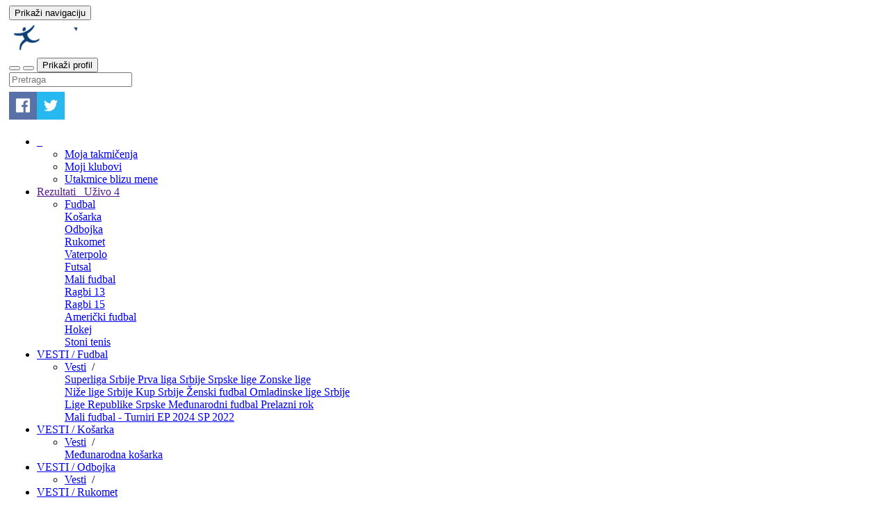

--- FILE ---
content_type: text/html; charset=UTF-8
request_url: https://mobile.srbijasport.net/news/archive/2023-11-04
body_size: 14690
content:


<!DOCTYPE html>
<html xmlns="http://www.w3.org/1999/xhtml" xml:lang="sr" xmlns:fb="http://ogp.me/ns/fb#" lang="sr">
<head>
	<title>srbijasport.net - Arhiva vesti</title>
	<meta name="ssnet-template" content="1.0"/>
	<meta http-equiv="Content-Type" content="text/html; charset=utf-8"/>
	<meta http-equiv="content-language" content="sr"/>
	<meta name="Keywords" content=""/>
	<meta name="Description" content="srbijasport.net - Srpski sportski portal"/>
	<meta name="Copyright" content="srbijasport.net 2025" />
	<meta name="viewport" content="width=device-width, initial-scale=1, maximum-scale=1, user-scalable=no"/>
	<meta name="clckd" content="090b66a9fe842743a16e5c4fa7d58f78" />
	<meta name="theme-color" content="#c6363c"/>
			<link href="https://fonts.googleapis.com/css?family=Open+Sans:400,700&subset=latin,latin-ext,cyrillic,cyrillic-ext" rel="stylesheet" type="text/css">
		<link rel="stylesheet" type="text/css"  href="/css/all.css?c=0bd2a1a988923fa330e2c0651e700e4fv13&v6" />
	<link rel="stylesheet" type="text/css"  href="/css/primeflex.min.css" />
	<link href=" https://cdn.jsdelivr.net/npm/sweetalert2@11.10.5/dist/sweetalert2.min.css " rel="stylesheet">
	<link rel="icon" href="/favicon.ico" type="image/x-icon"/>
	<link rel="shortcut icon" href="/favicon.ico" type="image/x-icon"/>
	<link rel="alternate" type="application/rss+xml" title="srbijasport.net :: RSS Feed" href="/rss"/>
	<link rel="manifest" href="/manifest.json">
		<style>
		.news-tags {
			clear:both;
			margin-top:10px;
			margin-bottom:20px;
		}
		.news-tags .label {
			background-color: #aaa;	
			float:left;
			margin:1px 3px;
			font-size:100%;
		}
		body:not(.mobile) .scroll-menu ul.nav {
			display: flex;
			white-space: nowrap;
			overflow-x: auto;
			height: auto;
			padding-bottom: 10px;
		}
		.mobile .sub-menu {
			white-space: normal !important;
			overflow: visible !important;
		}
		.mobile .sub-menu a{
			text-transform: initial;
			font-weight: normal;
		}
	</style>
	

					<script type="text/javascript">
			 var oa = document.createElement('script');
			 oa.type = 'text/javascript'; oa.async = true;
			 oa.src = '//srbijasport.api.oneall.com/socialize/library.js?lang=sr'
			 var s = document.getElementsByTagName('script')[0];
			 s.parentNode.insertBefore(oa, s)
			</script>
	
			<!--[if lt IE 9]>
		  <script src="https://oss.maxcdn.com/html5shiv/3.7.2/html5shiv.min.js"></script>
		  <script src="https://oss.maxcdn.com/respond/1.4.2/respond.min.js"></script>
		<![endif]-->
	
	
			<script async src="https://analytics.contentexchange.me/bex/load/65b91a1c6000af6bc77f0f4c"></script>
	
		
                                                <script async src="https://pagead2.googlesyndication.com/pagead/js/adsbygoogle.js?client=ca-pub-0167153313076155" crossorigin="anonymous"></script>

<!-- Google tag (gtag.js) -->
<script async src="https://www.googletagmanager.com/gtag/js?id=G-REQF5GCRJ3"></script>
<script>
window.dataLayer = window.dataLayer || [];
function gtag(){ dataLayer.push(arguments); }
gtag('js', new Date());

gtag('config', 'G-REQF5GCRJ3');
</script>


<script src="https://jsc.adskeeper.com/site/960557.js" async></script>
                        

	<style>
		.social-links .social-link {
			margin-left: 2px;
		}
		@media (min-width: 992px) {
			.container {
				width: 980px;
				padding-left: 5px;
				padding-right: 5px;
			}
			#content-col .main-col {
				width: 675px;
				padding-right: 10px;
			}
		}
			</style>


		
	
</head>
<body class="mobile xs">
	
<div id="nav-menu" class="">
	<div class="container bg-transparent">
		<nav class="navbar yamm navbar-default">
	  		<div class="menu-container w-100">
		    	<div class="navbar-header w-100 d-block d-md-none">
		    		<div class="flex align-items-center">
		    			<div class="menu-button">
				      		<button type="button" class="navbar-toggle collapsed">
				        		<span class="sr-only">Prikaži navigaciju</span>
				        		<span class="fa-solid fa-bars"></span>
				      		</button>
		    			</div>
		    			<div class="logo flex flex-1" id="logo-div">
		    				<a href="/">
				        		<img src="/theme/images/mobile-mini-logo.png" class="img-fluid" style="height: 40px; width: auto; margin: 5px; object-fit: cover; object-position: left"/>
		    				</a>
		    			</div>
		    			<div class="text-right ml-auto flex flex-shrink-0 navbar-icons justify-content-end">
		    				<button type="button" class="navbar-toggle-user navbar-open-search" onclick="$('.navbar').toggleClass('search-open')">
				        		<span class="fa-solid fa-magnifying-glass"></span>
				      		</button>
		    				<button type="button" class="navbar-toggle-user navbar-open-share" onclick="triggerShare(); return false">
								<div class="fa fa-share-alt" aria-hidden="true"></div>
							</button>
		    				<button type="button" class="navbar-toggle-user " onclick="document.location.href='/login'">
				        		<span class="sr-only">Prikaži profil</span>
				        		<span class="fa-solid fa-user"></span>
				      		</button>
		    			</div>
		    		</div>
		    	</div>
				<div class="header-search-panel d-none" id="search-form">
					<input type="text" id="main-search" class="search-field" placeholder="Pretraga" />
				</div>
				<div class="header-share-panel d-none d-md-block">
					<div data-force-refresh="true" class="oas_box oas_box_btns_lfnm">
						<span class="oas_btn oas_btn_facebook" title="Share On Facebook"></span>
						<span class="oas_btn oas_btn_twitter" title="Share On Twitter"></span>
					</div>
				</div>

		    	<div class="collapse show navbar-collapse float-start site-main-menu d-none d-md-block" id="navbar-collapse-left">
		      		<ul class="nav navbar-nav d-flex flex-row">
						<li class="mobile-menu dropdown yamm-fw  open profile-menu">
							<a href="/" class="d-none d-md-block px-2">
								&nbsp;<span class="fa-solid fa-house"></span>&nbsp;
							</a>
							<ul class="dropdown-menu line-menu" role="menu">
																<li class="">
									<a href="/profile/leagues">Moja takmičenja</a>
								</li>
								<li class="">
									<a href="/profile/clubs">Moji klubovi</a>
								</li>
																<li class="">
									<a href="/games/geo">Utakmice blizu mene</a>
								</li>
																																</ul>
						</li>

						<li id="results-menu" class="mobile-menu dropdown yamm-fw  ">
							<a href="" onclick="return false;" class="dropdown-toggle res-live" data-toggle="dropdown"
							   role="button" aria-expanded="false" style="position: relative">
                                Rezultati
                                									&nbsp;<span class="badge bg-success pointer live-badge d-flex" onclick="document.location.href='/games/live';">
										Uživo
										<span class="fa-solid fa-angle-right live-badge-icon d-block d-md-none"></span>
																															<span class="live-count d-none d-md-block ms-auto">4</span>
																			</span>
															</a>
                            							<ul class="dropdown-menu">
								<li class="menu-container">

									<div class="row submenu-bc">
										<div class="col-sm-12">
																																																																	</div>
									</div>

									<div id="ajax_menu" class=" skin-bootstrap"  >
<form id="c29" name="c29" method="post" action="" enctype="multipart/form-data" autocomplete="off"  >





        <div class="row">
                                                                <div class="col-sm-2">
                        <a href="#" class="menu-item level-sport" id="c54" onclick="SF.a(this,'ResultsMenuAction::selectSport(1)',{&quot;immediate&quot;:false}); return false;"   >
                            <span class="sport-img sport-img-1"></span>
                            <span>Fudbal</span>
                            <span class="menu-item-link fa-solid fa-angle-right" onclick="document.location.href='/sport/1'"></span>
                        </a>

                    </div>
                                    <div class="col-sm-2">
                        <a href="#" class="menu-item level-sport" id="c54" onclick="SF.a(this,'ResultsMenuAction::selectSport(2)',{&quot;immediate&quot;:false}); return false;"   >
                            <span class="sport-img sport-img-2"></span>
                            <span>Košarka</span>
                            <span class="menu-item-link fa-solid fa-angle-right" onclick="document.location.href='/sport/2'"></span>
                        </a>

                    </div>
                                    <div class="col-sm-2">
                        <a href="#" class="menu-item level-sport" id="c54" onclick="SF.a(this,'ResultsMenuAction::selectSport(3)',{&quot;immediate&quot;:false}); return false;"   >
                            <span class="sport-img sport-img-3"></span>
                            <span>Odbojka</span>
                            <span class="menu-item-link fa-solid fa-angle-right" onclick="document.location.href='/sport/3'"></span>
                        </a>

                    </div>
                                    <div class="col-sm-2">
                        <a href="#" class="menu-item level-sport" id="c54" onclick="SF.a(this,'ResultsMenuAction::selectSport(5)',{&quot;immediate&quot;:false}); return false;"   >
                            <span class="sport-img sport-img-5"></span>
                            <span>Rukomet</span>
                            <span class="menu-item-link fa-solid fa-angle-right" onclick="document.location.href='/sport/5'"></span>
                        </a>

                    </div>
                                    <div class="col-sm-2">
                        <a href="#" class="menu-item level-sport" id="c54" onclick="SF.a(this,'ResultsMenuAction::selectSport(4)',{&quot;immediate&quot;:false}); return false;"   >
                            <span class="sport-img sport-img-4"></span>
                            <span>Vaterpolo</span>
                            <span class="menu-item-link fa-solid fa-angle-right" onclick="document.location.href='/sport/4'"></span>
                        </a>

                    </div>
                                    <div class="col-sm-2">
                        <a href="#" class="menu-item level-sport" id="c54" onclick="SF.a(this,'ResultsMenuAction::selectSport(6)',{&quot;immediate&quot;:false}); return false;"   >
                            <span class="sport-img sport-img-6"></span>
                            <span>Futsal</span>
                            <span class="menu-item-link fa-solid fa-angle-right" onclick="document.location.href='/sport/6'"></span>
                        </a>

                    </div>
                                    <div class="col-sm-2">
                        <a href="#" class="menu-item level-sport" id="c54" onclick="SF.a(this,'ResultsMenuAction::selectSport(13)',{&quot;immediate&quot;:false}); return false;"   >
                            <span class="sport-img sport-img-13"></span>
                            <span>Mali fudbal</span>
                            <span class="menu-item-link fa-solid fa-angle-right" onclick="document.location.href='/sport/13'"></span>
                        </a>

                    </div>
                                    <div class="col-sm-2">
                        <a href="#" class="menu-item level-sport" id="c54" onclick="SF.a(this,'ResultsMenuAction::selectSport(7)',{&quot;immediate&quot;:false}); return false;"   >
                            <span class="sport-img sport-img-7"></span>
                            <span>Ragbi 13</span>
                            <span class="menu-item-link fa-solid fa-angle-right" onclick="document.location.href='/sport/7'"></span>
                        </a>

                    </div>
                                    <div class="col-sm-2">
                        <a href="#" class="menu-item level-sport" id="c54" onclick="SF.a(this,'ResultsMenuAction::selectSport(10)',{&quot;immediate&quot;:false}); return false;"   >
                            <span class="sport-img sport-img-10"></span>
                            <span>Ragbi 15</span>
                            <span class="menu-item-link fa-solid fa-angle-right" onclick="document.location.href='/sport/10'"></span>
                        </a>

                    </div>
                                    <div class="col-sm-2">
                        <a href="#" class="menu-item level-sport" id="c54" onclick="SF.a(this,'ResultsMenuAction::selectSport(8)',{&quot;immediate&quot;:false}); return false;"   >
                            <span class="sport-img sport-img-8"></span>
                            <span>Američki fudbal</span>
                            <span class="menu-item-link fa-solid fa-angle-right" onclick="document.location.href='/sport/8'"></span>
                        </a>

                    </div>
                                    <div class="col-sm-2">
                        <a href="#" class="menu-item level-sport" id="c54" onclick="SF.a(this,'ResultsMenuAction::selectSport(9)',{&quot;immediate&quot;:false}); return false;"   >
                            <span class="sport-img sport-img-9"></span>
                            <span>Hokej</span>
                            <span class="menu-item-link fa-solid fa-angle-right" onclick="document.location.href='/sport/9'"></span>
                        </a>

                    </div>
                                    <div class="col-sm-2">
                        <a href="#" class="menu-item level-sport" id="c54" onclick="SF.a(this,'ResultsMenuAction::selectSport(11)',{&quot;immediate&quot;:false}); return false;"   >
                            <span class="sport-img sport-img-11"></span>
                            <span>Stoni tenis</span>
                            <span class="menu-item-link fa-solid fa-angle-right" onclick="document.location.href='/sport/11'"></span>
                        </a>

                    </div>
                
                                                        </div>

<input type="hidden" id="sf_view" name="sf_view" value="templates/blocks/ajax_menu.tpl"  />
<input type="hidden" id="sf_view_id" name="sf_view_id" value="ajax_menu"  />
<input type="hidden" id="sf_template" name="sf_template" value="templates/blocks/ajax_menu.tpl"  />
<input type="hidden" id="sf_state" name="sf_state" value="%7B%22sf_vars%22%3A%7B%22sport_id%22%3Anull%2C%22category_id%22%3Anull%2C%22season_id%22%3Anull%2C%22group_id%22%3Anull%2C%22level%22%3A%22sport%22%2C%22root%22%3Anull%7D%2C%22sf_validators%22%3A%5B%5D%2C%22sf_converters%22%3A%5B%5D%7D"  />
<input type="hidden" id="sf_ajax_key" name="sf_ajax_key" value="6929e06aa20fd"  />
</form>
</div>
								</li>
							</ul>
                            						</li>

						
							
							<li id="news-dd-menu" class="d-md-none dropdown yamm-fw  mobile-menu active" style="display: none">
								<a href="" onclick="processClick(this)" class="dropdown-toggle" data-toggle="dropdown"  role="button" aria-expanded="false">Vesti</a>
								<ul class="dropdown-menu line-menu" role="menu">
																			<li class="">
											<a href="/news/1-fudbal" class="">
												Fudbal
											</a>
										</li>
																			<li class="">
											<a href="/news/5-kosarka" class="">
												Košarka
											</a>
										</li>
																			<li class="">
											<a href="/news/9-odbojka" class="">
												Odbojka
											</a>
										</li>
																			<li class="">
											<a href="/news/10-rukomet" class="">
												Rukomet
											</a>
										</li>
																			<li class="">
											<a href="/news/20-futsal" class="">
												Futsal
											</a>
										</li>
																			<li class="">
											<a href="/news/130-esports" class="">
												Esports
											</a>
										</li>
																			<li class="">
											<a href="/news/3-ostalo" class="">
												Ostalo
											</a>
										</li>
																	</ul>
							</li>

							
								<li id="news-menu" class="d-none d-lg-block mobile-menu dropdown yamm-fw  mobile-menu ">
									<a style="position: relative" href="/news/1-fudbal" onclick="processClick(this); return false;" class="dropdown-toggle" data-toggle="dropdown">
																					VESTI / Fudbal
											<span class="menu-item-link fa-solid fa-angle-right" onclick="document.location.href='/news/1-fudbal'"></span>
																			</a>

									<ul class="dropdown-menu">
										<li class="menu-container">

											<div class="row submenu-bc">
												<div class="col-sm-12">
													<a href="/news">Vesti</a>
													&nbsp;/&nbsp;
																									</div>
											</div>

																						<div class="row">
																																																																																<div class="col-sm-3 news-menu-list">
																																	<a class="menu-item" href="/news/113-fudbal-superliga-srbije">
																		Superliga Srbije
																	</a>
																																	<a class="menu-item" href="/news/114-fudbal-prva-liga-srbije">
																		Prva liga Srbije
																	</a>
																																	<a class="menu-item" href="/news/115-fudbal-srpske-lige">
																		Srpske lige
																	</a>
																																	<a class="menu-item" href="/news/117-fudbal-zonske-lige">
																		Zonske lige
																	</a>
																															</div>
																													<div class="col-sm-3 news-menu-list">
																																	<a class="menu-item" href="/news/119-fudbal-nize-lige-srbije">
																		Niže lige Srbije
																	</a>
																																	<a class="menu-item" href="/news/123-fudbal-kup-srbije">
																		Kup Srbije
																	</a>
																																	<a class="menu-item" href="/news/122-fudbal-zenski-fudbal">
																		Ženski fudbal
																	</a>
																																	<a class="menu-item" href="/news/120-fudbal-omladinske-lige-srbije">
																		Omladinske lige Srbije
																	</a>
																															</div>
																													<div class="col-sm-3 news-menu-list">
																																	<a class="menu-item" href="/news/118-fudbal-lige-republike-srpske">
																		Lige Republike Srpske
																	</a>
																																	<a class="menu-item" href="/news/116-fudbal-medjunarodni-fudbal">
																		Međunarodni fudbal
																	</a>
																																	<a class="menu-item" href="/news/137-fudbal-prelazni-rok">
																		Prelazni rok
																	</a>
																															</div>
																													<div class="col-sm-3 news-menu-list">
																																	<a class="menu-item" href="/news/140-fudbal-mali-fudbal---turniri">
																		Mali fudbal - Turniri
																	</a>
																																	<a class="menu-item" href="/news/139-fudbal-ep-2024">
																		EP 2024
																	</a>
																																	<a class="menu-item" href="/news/128-fudbal-sp-2022">
																		SP 2022
																	</a>
																															</div>
																																																		</div>
																					</li>
									</ul>

								</li>
							
								<li id="news-menu" class="d-none d-lg-block mobile-menu dropdown yamm-fw  mobile-menu ">
									<a style="position: relative" href="/news/5-kosarka" onclick="processClick(this); return false;" class="dropdown-toggle" data-toggle="dropdown">
																					VESTI / Košarka
											<span class="menu-item-link fa-solid fa-angle-right" onclick="document.location.href='/news/5-kosarka'"></span>
																			</a>

									<ul class="dropdown-menu">
										<li class="menu-container">

											<div class="row submenu-bc">
												<div class="col-sm-12">
													<a href="/news">Vesti</a>
													&nbsp;/&nbsp;
																									</div>
											</div>

																						<div class="row">
																																																																																																	<div class="col-sm-3 news-menu-block">
																	<a class="menu-item " href="/news/141-kosarka-medjunarodna-kosarka">
																		<span>Međunarodna košarka</span>
																	</a>
																																	</div>
																																																																																																																																			<div class="col-sm-3 news-menu-list">
																													</div>
																																				</div>
																					</li>
									</ul>

								</li>
							
								<li id="news-menu" class="d-none d-lg-block mobile-menu dropdown yamm-fw  mobile-menu ">
									<a style="position: relative" href="/news/9-odbojka" onclick="" class="" >
																					VESTI / Odbojka
											<span class="menu-item-link fa-solid fa-angle-right" onclick="document.location.href='/news/9-odbojka'"></span>
																			</a>

									<ul class="dropdown-menu">
										<li class="menu-container">

											<div class="row submenu-bc">
												<div class="col-sm-12">
													<a href="/news">Vesti</a>
													&nbsp;/&nbsp;
																									</div>
											</div>

																						<div class="row">
																																																												</div>
																					</li>
									</ul>

								</li>
							
								<li id="news-menu" class="d-none d-lg-block mobile-menu dropdown yamm-fw  mobile-menu ">
									<a style="position: relative" href="/news/10-rukomet" onclick="" class="" >
																					VESTI / Rukomet
											<span class="menu-item-link fa-solid fa-angle-right" onclick="document.location.href='/news/10-rukomet'"></span>
																			</a>

									<ul class="dropdown-menu">
										<li class="menu-container">

											<div class="row submenu-bc">
												<div class="col-sm-12">
													<a href="/news">Vesti</a>
													&nbsp;/&nbsp;
																									</div>
											</div>

																						<div class="row">
																																																												</div>
																					</li>
									</ul>

								</li>
							
								<li id="news-menu" class="d-none d-lg-block mobile-menu dropdown yamm-fw  mobile-menu ">
									<a style="position: relative" href="/news/20-futsal" onclick="" class="" >
																					VESTI / Futsal
											<span class="menu-item-link fa-solid fa-angle-right" onclick="document.location.href='/news/20-futsal'"></span>
																			</a>

									<ul class="dropdown-menu">
										<li class="menu-container">

											<div class="row submenu-bc">
												<div class="col-sm-12">
													<a href="/news">Vesti</a>
													&nbsp;/&nbsp;
																									</div>
											</div>

																						<div class="row">
																																																												</div>
																					</li>
									</ul>

								</li>
							
								<li id="news-menu" class="d-none d-lg-block mobile-menu dropdown yamm-fw  mobile-menu ">
									<a style="position: relative" href="/news/130-esports" onclick="" class="" >
																					VESTI / Esports
											<span class="menu-item-link fa-solid fa-angle-right" onclick="document.location.href='/news/130-esports'"></span>
																			</a>

									<ul class="dropdown-menu">
										<li class="menu-container">

											<div class="row submenu-bc">
												<div class="col-sm-12">
													<a href="/news">Vesti</a>
													&nbsp;/&nbsp;
																									</div>
											</div>

																						<div class="row">
																																																												</div>
																					</li>
									</ul>

								</li>
							
								<li id="news-menu" class="d-none d-lg-block mobile-menu dropdown yamm-fw  mobile-menu ">
									<a style="position: relative" href="/news/3-ostalo" onclick="processClick(this); return false;" class="dropdown-toggle" data-toggle="dropdown">
																					VESTI / Ostalo
											<span class="menu-item-link fa-solid fa-angle-right" onclick="document.location.href='/news/3-ostalo'"></span>
																			</a>

									<ul class="dropdown-menu">
										<li class="menu-container">

											<div class="row submenu-bc">
												<div class="col-sm-12">
													<a href="/news">Vesti</a>
													&nbsp;/&nbsp;
																									</div>
											</div>

																						<div class="row">
																																																																																<div class="col-sm-3 news-menu-list">
																																	<a class="menu-item" href="/news/13-ostalo-vaterpolo">
																		Vaterpolo
																	</a>
																																	<a class="menu-item" href="/news/136-ostalo-sportska-berza">
																		Sportska berza
																	</a>
																																	<a class="menu-item" href="/news/4-ostalo-tenis">
																		Tenis
																	</a>
																																	<a class="menu-item" href="/news/26-ostalo-streljastvo">
																		Streljaštvo
																	</a>
																																	<a class="menu-item" href="/news/27-ostalo-biciklizam">
																		Biciklizam
																	</a>
																																	<a class="menu-item" href="/news/28-ostalo-kuglanje">
																		Kuglanje
																	</a>
																																	<a class="menu-item" href="/news/29-ostalo-macevanje">
																		Mačevanje
																	</a>
																																	<a class="menu-item" href="/news/30-ostalo-strelicarstvo">
																		Streličarstvo
																	</a>
																																	<a class="menu-item" href="/news/31-ostalo-stoni-tenis">
																		Stoni tenis
																	</a>
																																	<a class="menu-item" href="/news/32-ostalo-olimpizam">
																		Olimpizam
																	</a>
																															</div>
																													<div class="col-sm-3 news-menu-list">
																																	<a class="menu-item" href="/news/134-ostalo-oi-tokyo-2020">
																		OI Tokyo 2020
																	</a>
																																	<a class="menu-item" href="/news/33-ostalo-vazduhoplovstvo">
																		Vazduhoplovstvo
																	</a>
																																	<a class="menu-item" href="/news/34-ostalo-sportski-savez-srbije">
																		Sportski savez Srbije
																	</a>
																																	<a class="menu-item" href="/news/37-ostalo-sah">
																		Šah
																	</a>
																																	<a class="menu-item" href="/news/38-ostalo-boks">
																		Boks
																	</a>
																																	<a class="menu-item" href="/news/40-ostalo-badminton">
																		Badminton
																	</a>
																																	<a class="menu-item" href="/news/8-ostalo-biciklizam">
																		Biciklizam
																	</a>
																																	<a class="menu-item" href="/news/43-ostalo-kajak">
																		Kajak
																	</a>
																																	<a class="menu-item" href="/news/14-ostalo-srbijasportnet">
																		srbijasport.net
																	</a>
																																	<a class="menu-item" href="/news/15-ostalo-americki-fudbal">
																		Američki fudbal
																	</a>
																															</div>
																													<div class="col-sm-3 news-menu-list">
																																	<a class="menu-item" href="/news/17-ostalo-automoto">
																		Automoto
																	</a>
																																	<a class="menu-item" href="/news/48-ostalo-sportska-publicistika">
																		Sportska publicistika
																	</a>
																																	<a class="menu-item" href="/news/49-ostalo-ragbi-13">
																		Ragbi 13
																	</a>
																																	<a class="menu-item" href="/news/22-ostalo-hokej">
																		Hokej
																	</a>
																																	<a class="menu-item" href="/news/25-ostalo-info-bet">
																		Info BET
																	</a>
																																	<a class="menu-item" href="/news/59-ostalo-atletika">
																		Atletika
																	</a>
																																	<a class="menu-item" href="/news/67-ostalo-plivanje">
																		Plivanje
																	</a>
																																	<a class="menu-item" href="/news/69-ostalo-ragbi-15">
																		Ragbi 15
																	</a>
																																	<a class="menu-item" href="/news/7-ostalo-razno">
																		Razno
																	</a>
																															</div>
																													<div class="col-sm-3 news-menu-list">
																																	<a class="menu-item" href="/news/142-ostalo-crypto">
																		Crypto
																	</a>
																																	<a class="menu-item" href="/news/124-ostalo-promo-sport">
																		Promo Sport
																	</a>
																																	<a class="menu-item" href="/news/125-ostalo-sportski-horoskop">
																		Sportski horoskop
																	</a>
																																	<a class="menu-item" href="/news/127-ostalo-nas-stav">
																		Naš stav
																	</a>
																																	<a class="menu-item" href="/news/129-ostalo-sportski-kalendar">
																		Sportski kalendar
																	</a>
																																	<a class="menu-item" href="/news/133-ostalo-vilbal">
																		Vilbal
																	</a>
																																	<a class="menu-item" href="/news/143-ostalo-fleg-fudbal">
																		Fleg fudbal
																	</a>
																																	<a class="menu-item" href="/news/144-ostalo-auto-horizont">
																		Auto horizont
																	</a>
																																	<a class="menu-item" href="/news/145-ostalo-tip-dana">
																		Tip dana
																	</a>
																															</div>
																																																		</div>
																					</li>
									</ul>

								</li>
							
						
						<li id="tb-menu" class="dropdown yamm-fw  mobile-menu ">
							<a href="/video">
								video
							</a>
														<ul class="dropdown-menu">
								<li class="menu-container">
									<div class="row submenu-bc mt-5 d-none d-md-block">
										<div class="col-sm-12">
											&nbsp;
										</div>
									</div>
									<div class="row tb-menu">
																					<div class="col-sm-3 tb-menu-block">
												<div class="tb-menu-subitem">
													<a href="/video/category/football">
														Fudbal													</a>
												</div>
											</div>
																					<div class="col-sm-3 tb-menu-block">
												<div class="tb-menu-subitem">
													<a href="/video/category/basketball">
														Košarka													</a>
												</div>
											</div>
																					<div class="col-sm-3 tb-menu-block">
												<div class="tb-menu-subitem">
													<a href="/video/category/volleyball">
														Odbojka													</a>
												</div>
											</div>
																					<div class="col-sm-3 tb-menu-block">
												<div class="tb-menu-subitem">
													<a href="/video/category/handball">
														Rukomet													</a>
												</div>
											</div>
																					<div class="col-sm-3 tb-menu-block">
												<div class="tb-menu-subitem">
													<a href="/video/category/waterpool">
														Vaterpolo													</a>
												</div>
											</div>
																					<div class="col-sm-3 tb-menu-block">
												<div class="tb-menu-subitem">
													<a href="/video/category/footsal">
														Futsal													</a>
												</div>
											</div>
																					<div class="col-sm-3 tb-menu-block">
												<div class="tb-menu-subitem">
													<a href="/video/category/footsal_tournaments">
														Mali fudbal													</a>
												</div>
											</div>
																					<div class="col-sm-3 tb-menu-block">
												<div class="tb-menu-subitem">
													<a href="/video/category/ragby13">
														Ragbi 13													</a>
												</div>
											</div>
																					<div class="col-sm-3 tb-menu-block">
												<div class="tb-menu-subitem">
													<a href="/video/category/ragby15">
														Ragbi 15													</a>
												</div>
											</div>
																					<div class="col-sm-3 tb-menu-block">
												<div class="tb-menu-subitem">
													<a href="/video/category/american_football">
														Američki fudbal													</a>
												</div>
											</div>
																					<div class="col-sm-3 tb-menu-block">
												<div class="tb-menu-subitem">
													<a href="/video/category/hockey">
														Hokej													</a>
												</div>
											</div>
																					<div class="col-sm-3 tb-menu-block">
												<div class="tb-menu-subitem">
													<a href="/video/category/table_tennis">
														Stoni tenis													</a>
												</div>
											</div>
																					<div class="col-sm-3 tb-menu-block">
												<div class="tb-menu-subitem">
													<a href="/video/category/other">
														Ostalo													</a>
												</div>
											</div>
																				</div>
								</li>
							</ul>
						</li>

						
													<li class="dropdown yamm-fw  mobile-menu">
																	<a href="/social">
										Tifo Club
																																																			</a>
															</li>
						
													<li>
								<a href="/player_market" class="b flex align-items-center text-center" style="line-height: 14px; background-color: #00ab00">
									SPORTSKA BERZA								</a>
							</li>
						
													<li class="dropdown yamm-fw  mobile-menu ">
								<a href="/c/site/about"  onclick="processClick(this)"  class="dropdown-toggle" data-toggle="dropdown" role="button" aria-expanded="false">srbijasport.net</a>
								<ul class="dropdown-menu line-menu" role="menu">
									<li class=""><a href="/c/site/about">O nama</a></li>
									<li class=""><a href="/c/site/marketing">Oglašavanje</a></li>
									<li class=" d-none d-md-block"><a href="/site/share">Preuzimanje sadržaja</a></li>
									<li class=""><a href="/site/contact">Kontakt</a></li>
									<li class=""><a href="/c/site/terms">Uslovi korišćenja</a></li>
									<li class=""><a href="/c/site/policy">Polisa privatnosti</a></li>
									<li class=""><a href="/register">Postanite korisnik</a></li>
									<li class=" d-none d-md-block"><a href="/c/site/premium_editor">Premijum urednik</a></li>
									<li class=" d-none d-md-block"><a href="/site/report">Prijavite grešku</a></li>
									<li class=" d-none d-md-block"><a href="/site/new">Novo na sajtu</a></li>
									<li class=" d-none d-md-block"><a href="/site/links">Linkovi</a></li>
									<li class=" d-none d-md-block"><a href="/search">Pretraga</a></li>
								</ul>
							</li>
												
													<li>
								<a href="https://sr.johnnybet.com"  title="JohnnyBet.com - Onlajn kazino promo kodovi, besplatni bonus kodovi za sportsko klađenje i recenzije kladionica" target="_blank">
									<b>JOHNNYBET</b> 
								</a>
							</li>
						
						<li class="d-none d-md-block collapsed-menu">
							<a href="" class="dropdown-toggle " data-bs-toggle="dropdown">&gt;&gt;</a>
							<ul class="dropdown-menu flex-column">
								<li class="float-none">
									<a class="dropdown-item" href="/social">Tifo Club</a>
								</li>
																	<li class="float-none">
										<a class="dropdown-item" href="/ankete">Ankete</a> 
									</li>
																<li class="float-none">
									<a href="/igre/sportska_prognoza">Sportska prognoza</a>
								</li>
							</ul>
						</li>
						<li class="d-block d-md-none">
							<a href="/social">Tifo Club</a>
						</li>
													<li class="d-block d-md-none">
								<a href="/ankete">Ankete</a>
							</li>
												<li class="d-block d-md-none">
							<a href="/igre/sportska_prognoza">Sportska prognoza</a>
						</li>
		      		</ul>
		      	</div>
		      	<div class="collapse navbar-collapse show d-none d-md-block" id="navbar-collapse-right">
		      		<ul class="nav navbar-nav navbar-right d-flex flex-row">
													<li class="d-none d-md-block">
																<a href="#" onclick="sfAjaxAction('CommonAction::changeLngVariant(1)'); return false;"
									data-bs-toggle="tooltip" data-bs-placement="bottom" title="Prebaci ceo sajt u ćirilicu"
									style="text-transform: none;">
									&#1040;&#1073;&#1074;
								</a>
							</li>
						          						        		<li class="dropdown  active open" id="user-menu">
		          						          			<a href="/login" class="" data-bs-toggle="tooltip" data-bs-placement="bottom" title="Prijava">
									<i class="fa fa-sign-in fa-2x" aria-hidden="true"></i>
			          			</a>
		          					        		</li>
		      		</ul>
		    	</div>
	  		</div>
		</nav>
	</div>
</div>




<style>
	.header-actions .fb_iframe_widget iframe {
		width: auto !important;
	}
	#nav-menu.cyr .nav > li > a {
		padding: 5px 8px;
		display: flex;
		align-items: center;
	}
</style>
	<div class="container body-container template-news">
		
			<div id="fb-root"></div>
		<script async defer crossorigin="anonymous"
				src="https://connect.facebook.net/sr_RS/sdk.js#xfbml=1&version=v20.0&appId=1528668800754825"
				nonce="FOKrbAYI">
		</script>
	


	
<div class="row row-space hidden-xs"></div>


                    <div class="ad-zone  ad-zone-pboard  "
             >
                                        <div class="ad-zone-content text-center">


                    
                        <script type="text/javascript" src="//rs.adocean.pl/files/js/aomini.js"></script>
<div data-ao-pid="u7rnXndAd_gKMDsJCLwTrblUQZXA0Ybk.5fXyyLoIW7.17" style="display: none;"></div>
<script type="text/javascript">
/* (c)AdOcean 2003-2021 */
/* PLACEMENT: mozzartsport.com.Razmena banera.Srbija sport.320x100 */
(window['aomini'] || (window['aomini'] = [])).push({
cmd: 'display',
server: 'rs.adocean.pl',
id: 'u7rnXndAd_gKMDsJCLwTrblUQZXA0Ybk.5fXyyLoIW7.17',
consent: null
});
</script>



                        <div class="row-space"></div>

                                    </div>
                                </div>
    

	
		<div class="page-menu-div sticky-header clearfix box p-0 m-0 sm:px-2 sm:pt-3">
			
							
                    <div class="ad-zone  ad-zone-vesti_mobile_top  "
             >
                                        <div class="ad-zone-content text-center">


                    
                                    </div>
                                </div>
    
				<div class="row-space"></div>
			
			<div class="scroll-menu">
				<ul class="nav nav-pills page-menu-navs">
										<li class="nav-item">
						<a class="nav-link" href="/news/">Sve vesti...</a>
					</li>
											<li class="nav-item">
							<a class="nav-link " href="/news/1-fudbal">Fudbal</a>
						</li>
											<li class="nav-item">
							<a class="nav-link " href="/news/5-kosarka">Košarka</a>
						</li>
											<li class="nav-item">
							<a class="nav-link " href="/news/9-odbojka">Odbojka</a>
						</li>
											<li class="nav-item">
							<a class="nav-link " href="/news/10-rukomet">Rukomet</a>
						</li>
											<li class="nav-item">
							<a class="nav-link " href="/news/20-futsal">Futsal</a>
						</li>
											<li class="nav-item">
							<a class="nav-link " href="/news/130-esports">Esports</a>
						</li>
											<li class="nav-item">
							<a class="nav-link " href="/news/3-ostalo">Ostalo</a>
						</li>
										<li class="scroller"></li>
				</ul>
			</div>
		</div>

		<div class="row" id="content-col">
			<div class="col-md-8 main-col">
				
				<div id="page-body">
					
	<div class="box">

		<div id="news_archive" class=" skin-bootstrap"  >
<form id="form1" name="form1" method="post" action="" enctype="multipart/form-data" autocomplete="off" class="frm"  >




<div class="row pad-10">
<div class="col-sm-3">
<input type="text" class="form-control form-control-sm form-control w-100 w-auto" id="date" name="date" value="2023-11-04" onchange="showLoadingStatus('news_archive');SF.a(this,'NewsAction::showArchiveNews(null)',null) "  />
<link type="text/css" rel="stylesheet" href="/lib/flatpickr/flatpickr.min.css">
</div>
<div class="col-sm-6 text-center">
<div class="row-space visible-xs"></div>
<button class="btn btn-ssnet btn-sm btn btn-" id="c49" type="submit" onclick="showLoadingStatus('news_archive');SF.a(this,'NewsAction::showArchiveNews(-1)',{&quot;immediate&quot;:false}); return false;"   ><span class="fa-solid fa-chevron-left"></span>  Prethodni dan</button>

<button class="btn btn-ssnet btn-sm btn btn-" id="c51" type="submit" onclick="showLoadingStatus('news_archive');SF.a(this,'NewsAction::showArchiveNews(1)',{&quot;immediate&quot;:false}); return false;"   >Sledeći dan <span class="fa-solid fa-chevron-right"></span></button>

</div>
<div class="col-sm-3 text-right hidden-xs">
<a href="/news/archive" class="btn btn-outline-secondary text-decoration-none btn-sm">Današnje vesti<span class="fa fa-chevron-right"></span></a>
</div>
</div>
<input type="hidden" id="sf_view" name="sf_view" value="pages/news/archive.tpl"  />
<input type="hidden" id="sf_view_id" name="sf_view_id" value="news_archive"  />
<input type="hidden" id="sf_state" name="sf_state" value="%7B%22sf_vars%22%3A%7B%22datum%22%3A%222023-11-04%22%2C%22params%22%3A%22page%3Dnews%252Farchive.tpl%26date%3D2023-11-04%22%7D%2C%22sf_validators%22%3A%5B%5D%2C%22sf_converters%22%3A%5B%5D%7D"  />
<input type="hidden" id="sf_ajax_key" name="sf_ajax_key" value="6929e06aa20fd"  />
</form>

<hr/>

<div id="news_list_container">
<div class="clearfix container-fluid">

<span class="fa-solid fa-clock text-muted pointer" title="Datum" data-bs-toggle="tooltip"></span>
<a href="/news/archive/2023-11-04">04.11.2023</a>
23:27


<span class="fa-solid fa-user text-muted pointer" data-bs-toggle="tooltip" title="Urednik"></span>
Dragan Ivanović




   <img src="https://srbijasport.net/img/newsphoto/83252/400" class="img-fluid img-news float-start hidden-xs"/>
   
   <div class="p-0 h6 my-2">
<a href="/n/83252/novi-poraz-dubljanskog-kamenoresca-76-na-svom-terenu/f" class="b">Novi poraz dubljanskog Kamenoresca 76 na svom terenu</a>
</div>

<img src="https://srbijasport.net/img/newsphoto/83252/400" class="img-fluid img-news float-start visible-xs"/>

<div class="text-justify">
Fudbaleri Kamenoresca 76 su ponovo razočarali igrom svojih 60 navijača na svom terenu u Dublju. Bilo je ovo prvenstveno 13. kolo Druge rasinske okružne lige u kome su gosti iznenadili domaće i pobedili sa 0:2.         Smušena i nekontrolisana igra dubljana, iako su igrali bez nekolicine standardnih igrača, to nije razlog za neefikasnost tokom cele utakmice. Nisu ni gosti bili kvalitetniji ali...
</div>

</div>


<hr/>
<div class="clearfix container-fluid">

<span class="fa-solid fa-clock text-muted pointer" title="Datum" data-bs-toggle="tooltip"></span>
<a href="/news/archive/2023-11-04">04.11.2023</a>
20:24


<span class="fa-solid fa-user text-muted pointer" data-bs-toggle="tooltip" title="Urednik"></span>
<a href="/news/editor/7697">Branko Biševac</a>
<span class="fa-solid fa-star pointer text-warning" title="Premijum urednik" data-bs-toggle="tooltip"></span>




   <img src="https://srbijasport.net/img/newsphoto/83254/400" class="img-fluid img-news float-start hidden-xs"/>
   
   <div class="p-0 h6 my-2">
<a href="/n/83254/baljevcanke-lako-sa-sportisimom/f" class="b">Baljevčanke lako sa Sportisimom</a>
</div>

<img src="https://srbijasport.net/img/newsphoto/83254/400" class="img-fluid img-news float-start visible-xs"/>

<div class="text-justify">
Odbojkašice Rudara nastavile se odličan niz rezultata započet na startu ove sezone Međuregionalne lige "Zapad". U četvrtom kolu bez većih problema savladale su Sportisimo iz Vrnjačke Banje sa 3:0 (25:10, 25:20, 25:16). Devojke trenera Živkovića odlično su počele meč i prvi set dobile na dominantan način, dozvolivši gošćama samo deset poena.     U drugom i trećem setu, igračice Sportisima su...
</div>

</div>


<hr/>
<div class="clearfix container-fluid">

<span class="fa-solid fa-clock text-muted pointer" title="Datum" data-bs-toggle="tooltip"></span>
<a href="/news/archive/2023-11-04">04.11.2023</a>
20:13


<span class="fa-solid fa-user text-muted pointer" data-bs-toggle="tooltip" title="Izvor"></span>
SPD Radnički 




   <img src="https://srbijasport.net/img/newsphoto/83253/400" class="img-fluid img-news float-start hidden-xs"/>
   
   <div class="p-0 h6 my-2">
<a href="/n/83253/radnicki-ponovo-bolji-od-novobeogradskih-vukova/f" class="b">Radnički ponovo bolji od Novobeogradskih vukova</a>
</div>

<img src="https://srbijasport.net/img/newsphoto/83253/400" class="img-fluid img-news float-start visible-xs"/>

<div class="text-justify">
U prvom kolu grupe B za plasman od 1. do 3. mesta, vaterpolisti Radničkog savladali su ekipu Novobeogradskih vukova, na svom bazenu, rezultatom 12:7.         Kragujevčani su već početkom utakmice stekli dva gola prednosti, preko Lazara Vićkovića i Valika Dadvanija, ali je do kraja uvodne deonice centar gostiju Pavle Mušikić prepolovio zaostatak (2:1).    Početkom drugog perioda domaćin se u dva...
</div>

</div>


<hr/>
<div class="clearfix container-fluid">

<span class="fa-solid fa-clock text-muted pointer" title="Datum" data-bs-toggle="tooltip"></span>
<a href="/news/archive/2023-11-04">04.11.2023</a>
19:10


<span class="fa-solid fa-user text-muted pointer" data-bs-toggle="tooltip" title="Urednik"></span>
Žarko Arsić




   <img src="https://srbijasport.net/img/newsphoto/83251/400" class="img-fluid img-news float-start hidden-xs"/>
   
   <div class="p-0 h6 my-2">
<a href="/n/83251/sloga-iz-cicevca-ispracena-sa-pet-golova-u-mrezi/f" class="b">Sloga iz Ćićevca ispraćena sa pet golova u mreži</a>
</div>

<img src="https://srbijasport.net/img/newsphoto/83251/400" class="img-fluid img-news float-start visible-xs"/>

<div class="text-justify">
U 13. kolu Prve rasinske okružne lige OFK Kopaonik 1931 je dočekao Slogu iz Ćićevca. Po prohladnom vremenu niko se nije nadao pa ni malobrojna publika da će gosti doći na utakmicu sa samo osam igrača i kući su ispraćeni sa pet golova u mreži.         Poraz je mogao da bude i ubedljiviji ali se to nije desilo samo zahvaljujući glavnom sudiji koji je kraj prvog poluvremena svirao znatno ranije, a...
</div>

</div>


<hr/>
<div class="clearfix container-fluid">

<span class="fa-solid fa-clock text-muted pointer" title="Datum" data-bs-toggle="tooltip"></span>
<a href="/news/archive/2023-11-04">04.11.2023</a>
16:40


<span class="fa-solid fa-user text-muted pointer" data-bs-toggle="tooltip" title="Urednik"></span>
ZRKlik




   <img src="https://srbijasport.net/img/newsphoto/83250/400" class="img-fluid img-news float-start hidden-xs"/>
   
   <div class="p-0 h6 my-2">
<a href="/n/83250/zrenjaninski-radnicki-slavio-protiv-ofk-kikinde/f" class="b">Zrenjaninski Radnički slavio protiv OFK Kikinde</a>
</div>

<img src="https://srbijasport.net/img/newsphoto/83250/400" class="img-fluid img-news float-start visible-xs"/>

<div class="text-justify">
Fudbaleri Radničkog, pred oko 300 gledalaca na stadionu kraj "Skrobare", slavili su u banatskom derbiju protiv Kikinđana rezultatom 2:0. Podsetimo, Milan Stojanoski preuzeo je mesto šefa struke od Branka Savića i odmah upisao velika tri boda za crveno-crne.         Prvo su zapretili gosti u 7. minutu kada je, nakon kornera Bence, Mojsilović loptu poslao iznad prečke. U 20. minutu kapiten...
</div>

</div>


                    <div class="ad-zone  ad-zone-in_list  "
             >
                                        <div class="ad-zone-content text-center">


                    
                        <!-- new-ad-2024 -->
<ins class="adsbygoogle"
     style="display:block"
     data-ad-client="ca-pub-0167153313076155"
     data-ad-slot="7971721956"
     data-ad-format="auto"
     data-full-width-responsive="true"></ins>
<script>
     (adsbygoogle = window.adsbygoogle || []).push({});
</script>
                        <div class="row-space"></div>

                                    </div>
                                </div>
    

<hr/>
<div class="clearfix container-fluid">

<span class="fa-solid fa-clock text-muted pointer" title="Datum" data-bs-toggle="tooltip"></span>
<a href="/news/archive/2023-11-04">04.11.2023</a>
16:13


<span class="fa-solid fa-user text-muted pointer" data-bs-toggle="tooltip" title="Izvor"></span>
V. Jankov




   <img src="https://srbijasport.net/img/newsphoto/83248/400" class="img-fluid img-news float-start hidden-xs"/>
   
   <div class="p-0 h6 my-2">
<a href="/n/83248/rasprodaja-bodova-kraj-tise-sve-reseno-u-prvih-pola-sata/f" class="b">Rasprodaja bodova kraj Tise, sve rešeno u prvih pola sata</a>
</div>

<img src="https://srbijasport.net/img/newsphoto/83248/400" class="img-fluid img-news float-start visible-xs"/>

<div class="text-justify">
Posle četiri uzastopne pobede, Bečejci su uknjižili isto toliko poraza i vremenom sa trećeg spustili se na osmo mesto. Ovoga puta bolji od njih pred svojim navijačima bili su Staropazovčani iz „donjeg doma“ karavana vojvođanskih srpskoligaša. Sve je rešeno već u prvih pola sata, kada su gosti brzometno postigli tri gola.         Nagovestili su gosti već u petom minutu da će igrati agresivno...
</div>

</div>


<hr/>
<div class="clearfix container-fluid">

<span class="fa-solid fa-clock text-muted pointer" title="Datum" data-bs-toggle="tooltip"></span>
<a href="/news/archive/2023-11-04">04.11.2023</a>
15:55


<span class="fa-solid fa-user text-muted pointer" data-bs-toggle="tooltip" title="Urednik"></span>
<a href="/news/editor/1057">H.D.Vujanović</a>
<span class="fa-solid fa-star pointer text-warning" title="Premijum urednik" data-bs-toggle="tooltip"></span>




   <img src="https://srbijasport.net/img/newsphoto/83247/400" class="img-fluid img-news float-start hidden-xs"/>
   
   <div class="p-0 h6 my-2">
<a href="/n/83247/usce-prosulo-dva-boda-u-savu/f" class="b">Ušće prosulo dva boda u Savu</a>
</div>

<img src="https://srbijasport.net/img/newsphoto/83247/400" class="img-fluid img-news float-start visible-xs"/>

<div class="text-justify">
Torlak se nalazi u nezavidnom položaju na tabeli, a današnji rival sa Novog Beograda im nije baš najidealnija prilika za vađenje. Zbog značaja, domaći u meč ulaze stegnuto i u grču. Krilo gostiju Vujović umalo nije kaznio neopreznost u odbrani ljubičastih u 19. minutu, golman Šefik je sjajnom intervencijim otklonio opasnost. Tri minuta kasnije Bajić sa 10 metara pogađa spoljni deo mreže...
</div>

</div>


<hr/>
<div class="clearfix container-fluid">

<span class="fa-solid fa-clock text-muted pointer" title="Datum" data-bs-toggle="tooltip"></span>
<a href="/news/archive/2023-11-04">04.11.2023</a>
15:43


<span class="fa-solid fa-user text-muted pointer" data-bs-toggle="tooltip" title="Izvor"></span>
SPD Radnički




   <img src="https://srbijasport.net/img/newsphoto/83246/400" class="img-fluid img-news float-start hidden-xs"/>
   
   <div class="p-0 h6 my-2">
<a href="/n/83246/vaterpolisti-radnickog-dominantni-i-u-plivackim-takmicenjima-u-toku-besplatan-upis/f" class="b">Vaterpolisti Radničkog dominantni i u plivačkim takmičenjima, u toku besplatan upis</a>
</div>

<img src="https://srbijasport.net/img/newsphoto/83246/400" class="img-fluid img-news float-start visible-xs"/>

<div class="text-justify">
Na nedavno održanom Školskom prvenstvu Grada Kragujevca u plivanju, vaterpolisti Radničkog osvojili su čak 26 medalja i pokazali da se u ovom klubu, pored vaterpola, velika pažnja i kvalitetan rad ulaže i u plivanje i plivačke stilove.         Medalje su osvojili:    Zlato:  Vasilije Radisavljević (50 slobodno, III i IV razred)  Bogdan Sretenović (50 slobodno, VII)  Stefan Vignjević (50...
</div>

</div>


<hr/>
<div class="clearfix container-fluid">

<span class="fa-solid fa-clock text-muted pointer" title="Datum" data-bs-toggle="tooltip"></span>
<a href="/news/archive/2023-11-04">04.11.2023</a>
14:32


<span class="fa-solid fa-user text-muted pointer" data-bs-toggle="tooltip" title="Izvor"></span>
<a href="https://www.fkcukaricki.com/post/igor-matic-evropski-derbi-pozivam-publiku-da-nas-podrzi-i-uziva-u-kvalitetnom-mecu" target="_blank">FK Čukarički</a>




   <img src="https://srbijasport.net/img/newsphoto/83245/400" class="img-fluid img-news float-start hidden-xs"/>
   
   <div class="p-0 h6 my-2">
<a href="/n/83245/igor-matic-evropski-derbi-pozivam-publiku-da-nas-podrzi-i-uziva-u-kvalitetnom-mecu/f" class="b">Igor Matić: Evropski derbi, pozivam publiku da nas podrži i uživa u kvalitetnom meču</a>
</div>

<img src="https://srbijasport.net/img/newsphoto/83245/400" class="img-fluid img-news float-start visible-xs"/>

<div class="text-justify">
Čukarički je u sredu izborio plasman u osminu finala Kupa Srbije, posle boljeg izvođenja jedanaesteraca u duelu sa novobeogradskim Radničkim. Nije bilo sve prema planu belo-crnih, ali će se na kraju pamtiti samo da je ostvaren plasman u narednu rundu takmičenja i da Čukarički i dalje igra na tri fronta.     - Najvažnije je da smo prošli dalje. Znamo da se u Kupu često dešavaju iznenađenja, tako...
</div>

</div>


<hr/>
<div class="clearfix container-fluid">

<span class="fa-solid fa-clock text-muted pointer" title="Datum" data-bs-toggle="tooltip"></span>
<a href="/news/archive/2023-11-04">04.11.2023</a>
11:56


<span class="fa-solid fa-user text-muted pointer" data-bs-toggle="tooltip" title="Urednik"></span>
<a href="/news/editor/1057">H.D.Vujanović</a>
<span class="fa-solid fa-star pointer text-warning" title="Premijum urednik" data-bs-toggle="tooltip"></span>




   <img src="https://srbijasport.net/img/newsphoto/83243/400" class="img-fluid img-news float-start hidden-xs"/>
   
   <div class="p-0 h6 my-2">
<a href="/n/83243/omladinci-imt-a-negostoljubive-komsije/f" class="b">Omladinci IMT-a negostoljubive komšije</a>
</div>

<img src="https://srbijasport.net/img/newsphoto/83243/400" class="img-fluid img-news float-start visible-xs"/>

<div class="text-justify">
IMT je remijem u Subotici prošle nedelje izgubio vodeću poziciju koju je preuzeo Čukarički sa istim brojem bodova, ali utakmicom manje. Protiv četvrtoplasiranog Brodarca danas su odigrali dobro.         Gosti preko kineskog internacionalca Junjuana u 9. minutu propuštaju kolosalnu šansu da povedu, iako je imao praznu mrežu pred sobom nije uspeo da je zatrese. Za promašaj su u 13. minutu bili...
</div>

</div>


<hr/>
<div class="news_list_load">
<a href="" class="btn btn-ssnet btn-block" data-role="button" data-mini="true" onclick="$(this).addClass('loading');SF.l('NewsBrowseAction::loadNext(\'page=news%2Farchive.tpl&date=2023-11-04&mode=6\',0)'); return false;">
<span>Učitaj još</span>
</a>
</div>
<style>
body:not(.mobile) .img-news {
height:120px;
margin-right:10px;
}
</style>
</div>

<style>
.skin-bootstrap .datepicker-group {
width:auto;
}
</style>

</div>
	</div>

				</div>
								<div class="row row-space"></div>
			</div>
			<div class="col-md-4 right-col pt-2">
				
					
                    <div class="ad-zone  ad-zone-adright_1  "
             >
                                        <div class="ad-zone-content text-center">


                    
                                    </div>
                                </div>
    
					
                    <div class="ad-zone  ad-zone-mozzart_widget  "
             >
                                        <div class="ad-zone-content text-center">


                    
                                                                <!-- Text-mobile-responsive -->
                        <ins class="adsbygoogle"
                             style="display:block"
                             data-ad-client="ca-pub-0167153313076155"
                             data-ad-slot="8242627340"
                             data-ad-format="horizontal"
                             data-full-width-responsive="true"></ins>
                        <script>
                            (adsbygoogle = window.adsbygoogle || []).push({});
                        </script>
                                                                <div class="row-space"></div>

                                    </div>
                                </div>
    
																<div class="box" id="home-news-tabs">
    <ul class="nav nav-tabs tabs-light nav-fill" role="tablist">
        <li class="nav-item" role="presentation">
            <a class="nav-link active" data-bs-target="#news-latest" onclick="switchNewsTab('news-latest',7);"
               aria-controls="news-latest" role="tab" data-bs-toggle="tab">Poslednje</a>
        </li>
        <li class="nav-item" role="presentation">
            <a class="nav-link" data-bs-target="#news-popular" onclick="switchNewsTab('news-popular',7);"
               aria-controls="news-popular" role="tab" data-bs-toggle="tab">Najčitanije</a>
        </li>
        <li class="nav-item" role="presentation">
            <a class="nav-link" data-bs-target="#news-other" onclick="switchNewsTab('news-other',7);"
               aria-controls="news-other" role="tab" data-bs-toggle="tab">Ostalo</a>
        </li>
    </ul>
    <div class="tab-content">
        <div role="tabpanel" class="tab-pane fade show active loaded" id="news-latest">
            <div class="panel panel-default mb-0">
				<ul class="list-group news-list">
							<li class="list-group-item news-item clearfix">
											<span class="time">18:04</span>
										<a href="/n/89998/derbi-na-brdu-dolaze-vodece-lale-zvezda-na-krovu-partizan-u-topoli" class="news-title">
						Derbi na brdu, dolaze vodeće "lale", Zvezda na krovu, Partizan u Topoli
					</a>
				</li>
							<li class="list-group-item news-item clearfix">
											<span class="time">16:29</span>
										<a href="/n/89993/jesenji-prvak-na-krovu-derbi-u-topoli-dolaze-crno-beli-lale-na-brdu" class="news-title">
						Jesenji prvak na krovu, derbi u Topoli dolaze crno-beli, "lale" na brdu
					</a>
				</li>
							<li class="list-group-item news-item clearfix">
											<span class="time">15:45</span>
										<a href="/n/89997/vozdovac-protutnjao-kroz-novi-beograd" class="news-title">
						Voždovac protutnjao kroz Novi Beograd
					</a>
				</li>
							<li class="list-group-item news-item clearfix">
											<span class="time">06:39</span>
										<a href="/n/89990/favoriti-i-autsajderi-u-borbi-za-bodove-najuzbudljiviji-mecevi-11-kola-druge-futsal-lige" class="news-title">
						Favoriti i autsajderi u borbi za bodove: Najuzbudljiviji mečevi 11. kola Druge futsal lige
					</a>
				</li>
							<li class="list-group-item news-item clearfix">
											<span class="time">27.11.2025</span>
										<a href="/n/89992/beogradski-derbi-najvece-iskusenje-za-lidera-sve-bolji-vrscani-na-mlade-kabelovce-derbi-juzne-pruge-u-leskovcu" class="news-title">
						Beogradski derbi, najveće iskušenje za lidera, sve bolji Vrščani na mlade Kabelovce, derbi "Južne...
					</a>
				</li>
							<li class="list-group-item news-item clearfix">
											<span class="time">27.11.2025</span>
										<a href="/n/89991/vaterpolisti-beceja-traze-vaznu-pobedu-protiv-tent-a-iz-obrenovca" class="news-title">
						Vaterpolisti Bečeja traže važnu pobedu protiv TENT-a iz Obrenovca
					</a>
				</li>
							<li class="list-group-item news-item clearfix">
											<span class="time">27.11.2025</span>
										<a href="/n/89988/kragujevcani-jure-prvi-trofej-polufinale-kupa-srbije-obecava-vaterpolo-spektakl" class="news-title">
						Kragujevčani jure prvi trofej: Polufinale Kupa Srbije obećava vaterpolo spektakl
					</a>
				</li>
					</ul>
		<div class="panel-footer clearfix p-2">
					<a href="/news/last" class="float-end">Sve poslednje vesti <span class="fa-solid fa-chevron-right"></span></a>
			</div>
</div>
<div class="clearfix"></div>
        </div>
        <div role="tabpanel" class="tab-pane fade" id="news-popular">
        </div>
        <div role="tabpanel" class="tab-pane fade" id="news-other">
        </div>
    </div>
</div>
										<div class="text-center">
    <div class="fb-page" data-href="https://www.facebook.com/srbijasport.net/" data-height="380"
        data-small-header="true" data-adapt-container-width="true" data-hide-cover="false"
        data-show-facepile="true">
        <blockquote cite="https://www.facebook.com/srbijasport.net/" class="fb-xfbml-parse-ignore">
            <a href="https://www.facebook.com/srbijasport.net/">srbijasport.net</a>
        </blockquote>
    </div>
</div>
					<div class="row-space"></div>
					
                    <div class="ad-zone  ad-zone-adright_2  "
             >
                                        <div class="ad-zone-content text-center">


                    
                                                                <!-- Text-mobile-responsive -->
                        <ins class="adsbygoogle"
                             style="display:block"
                             data-ad-client="ca-pub-0167153313076155"
                             data-ad-slot="8242627340"
                             data-ad-format="auto"
                             data-full-width-responsive="true"></ins>
                        <script>
                            (adsbygoogle = window.adsbygoogle || []).push({});
                        </script>
                                                                <div class="row-space"></div>

                                    </div>
                                </div>
    
					
                    <div class="ad-zone  ad-zone-ad_right_vertical  "
             >
                                        <div class="ad-zone-content text-center">


                    
                                    </div>
                                </div>
    
				
			</div>
			
		</div>
	</div>
	<div id="loading" align="center" style="display: none;">
	<img hspace="10" height="24" align="absmiddle" src="/theme/images/ajax-loader.gif"/>
	Učitavanje...
</div>

<div id="footer">
	<div class="container">

		<div class="row">
			<div class="col-md-3 p-5 d-none d-md-block">
				<img src="/theme/images/footer_logo.png" class="img-fluid footer-logo"/>
			</div>
			<div class="col-md-2 links d-none d-md-block">
				<a href="/news">Vesti</a>
				<a href="/c/site/about">O nama</a>
				<a href="/c/site/terms">Uslovi korišćenja</a>
				<a href="/c/site/policy">Polisa privatnosti</a>
				<a href="/c/srbijasport_app">SrbijaSport App</a>
			</div>
			<div class="col-md-2 links d-none d-md-block">
				<a href="/register">Postanite korisnik</a>
				<a href="/c/site/premium_editor">Premijum urednik</a>
				<a href="/site/contact">Kontakt</a>
				<a href="/c/site/marketing">Oglašavanje</a>
				<a href="/c/sportlive_app">Sportlive Srbija App</a>
			</div>
			<div class="col-md-2 links d-none d-md-block">
				<a href="/site/report">Prijavite grešku</a>
				<a href="/search">Pretraga</a>
				<a href="/site/links">Linkovi</a>
									<a href="/ankete">Ankete</a>
								<a href="/player_market">Sportka berza</a>
				<a href="/c/rezultati_tabele">Savršene tabele za vaš sajt</a>
			</div>
			<div class="col-md-3 social-links text-center py-2 md:py-5 flex justify-content-center">
				<a href="https://www.facebook.com/srbijasport.net/" title="Facebook" target="_blank">
					<i class="fa fa-brands fa-facebook-square fa-3x"></i>
				</a>
				<a class="flex" href="https://twitter.com/srbijasportnet" title="Twitter" target="_blank">
					<i class="fa fa-brands fa-square-x-twitter fa-3x"></i>
				</a>
				<a href="https://www.youtube.com/srbijasport" title="YouTube" target="_blank">
					<i class="fa fa-brands fa-youtube-square fa-3x"></i>
				</a>
			</div>
		</div>
		<div class="row">
			<div class="col-md-6 text-center md:text-left">
				Copyright © 2007-2025 srbijasport.net. Sva prava zadržana.
				<br/>
				dizajn i izrada: <a href="http://www.royalsoft.rs/" target="_blank">Royal Soft</a> Kraljevo | <a href="/c/site/policy">Privacy Policy</a>
			</div>
			<div class="col-md-6 text-right footer-row">
									<div style="display: inline-block;background-color: #ccc;width: 24px;height: 24px;border-radius: 12px;padding: 3px;color: #072748;float: right;
					margin-left: 5px;margin-top:5px;font-weight: bold">+18</div>
					Učešće u igrama na sreću dozvoljeno je osobama starijim od 18 godina.<br/>Igraj odgovorno.
							</div>
		</div>
	</div>
</div>



<div class="scroll-to-top"></div>

<div class="modal fade" id="msg-custom-modal" data-bs-backdrop="static">
	<div class="modal-dialog">
		<div class="modal-content">
		</div>
	</div>
</div>
	
<style>
	
</style>

<script type="text/javascript" src="/js/all.js?c=562f710574f06b5367a4f6d9219a8d86v13&v4"></script>


<script type="text/javascript" src="/lib/js/jquery.tablesorter.min.js"></script>
<script src=" https://cdn.jsdelivr.net/npm/sweetalert2@11.10.5/dist/sweetalert2.all.min.js "></script>
	<script type="text/javascript" src="/build/js/firebase_web_client_scripts.js"></script>
	<script type="text/javascript">
		VisitorNotification.userWebToken = '';
		VisitorNotification.firebaseConfig = {"apiKey":"AIzaSyA5VaqaWuGkPcz19bi2_jxkxTVIqA2dCmQ","authDomain":"srbijasportnet-ed53f.firebaseapp.com","databaseURL":"https://srbijasportnet-ed53f.firebaseio.com","projectId":"srbijasportnet-ed53f","storageBucket":"srbijasportnet-ed53f.appspot.com","messagingSenderId":"303565731248","appId":"1:303565731248:web:8d46072c766cd030349275","measurementId":"G-B36VF8XG5T"};
		VisitorNotification.vapidKey = 'BNH_fFmmAr-xJA2uoQJNTQtqfIEH9371gOYC8eeRaCedIE4lnMbIfq63glfwGQbsNDg3NmoKeFsR1OJO833tJis';
        VisitorNotification.initializeWebNotifications();
	</script>
<script type="text/javascript">
	
		$(function(){
			mainSearch();
		});

		function goSearch() {
			var val = $('#main-search').typeahead('val');
			document.location.href = '/search?q='+val;
		}
	

    SF.onError = function(xmlEr) {
        showError(false,xmlEr);
    };
    		$(function(){
			chekAndStoreTimezone('Europe/Belgrade');
		});
    				readClientFingerprint();
	</script>
<script type="text/javascript" src="/lib/flatpickr/flatpickr.min.js"></script><script type="text/javascript">SF.attachDatepicker('date', {"p":"DD.MM.YYYY","altFormat":"d.m.Y","dateFormat":"Y-m-d","altInput":true,"allowInput":true,"enableTime":false,"time_24hr":true,"disableMobile":true})</script>



                    <div class="ad-zone  ad-zone-ad_mobile_all  "
             >
                                        <div class="ad-zone-content text-center">


                    
                                    </div>
                                </div>
    








<script src="/lib/socket.io/socket.io.min.js"></script>
<script src="/js/socket_util.js"></script>
<script type="text/javascript">
	$(function(){
					SocketUtil.connect(SocketUtil.commonListener, '/jg25X6mgJz2Z0cHl+WQtcLmKF7wr9juMh5SDGcCw4JmoTTpA0X2WkUXhC+Y6cLGVZrx9Gj0cXRs5PBZMraFRfZfiMN+9xlCKzYBDo510lBzlR3/iMyds7rkWCTyOzDtNLtEuSjuPX2ZiiQsoXMId3wIRlz5mAxFHTybPUq+6qg=');
			} );
</script>

<script src="/lib/js/mqtt.min.js"></script>
<script src="/js/mqtt.js"></script>
<script type="text/javascript">
	MQTT.server='wss://mqtt3.ssnet.info:8084/mqtt';
	MQTT.env='prod';
	$(function(){
		MQTT.connect('ssnet', 'ssnet' , '', function() {
			MQTT.handleLiveGames();
			MQTT.handleUserEvents();
		});
		});

				
	</script>




	<div class="cdb-container" id="cdb-container" style="display:none; z-index:1000; padding:10px 20px;">
		<span class="cdb-message" style="line-height:1.5">
			<strong>srbijasprot.net</strong> koristi kolačiće (cookies) za personalizaciju sadržaja i oglasa, pružanje funkcija društvenih medija i analiziranje saobraćaja. <br/>Ako nastavite da koristite naš sajt, saglasni ste sa našim <a href="/c/site/terms" target="_blank">Uslovima korišćenja</a> i <a href="/c/site/policy" target="_blank">Polisom privatnosti</a>.
		</span>
		<a class="btn btn-primary cdb-btn float-end" onclick="acceptCDB(); return false;" tabindex="2">Prihvatam</a>
	</div>

 

<div id="bs-media-breakpoint" style="right:-100px">
	<span class="d-block d-sm-none">XS</span>
	<span class="d-none d-sm-block d-md-none">SM</span>
	<span class="d-none d-md-block d-lg-none">MD</span>
	<span class="d-none d-lg-block d-xl-none">LG</span>
	<span class="d-none d-xl-block d-xxl-none">XL</span>
	<span class="d-none d-xxl-block">XXL</span>
</div>





                    <div class="ad-zone  ad-zone-bottom  "
             >
                                        <div class="ad-zone-content text-center">


                    
                        <script src="https://adria.contentexchange.me/static/tracker.js" async></script>


                        <div class="row-space"></div>

                                    </div>
                                </div>
    

<script>
	if ('serviceWorker' in navigator) {
		navigator.serviceWorker.register('/service-worker.js')
				.then(reg => console.log('Service Worker registered:', reg.scope))
				.catch(err => console.error('Service Worker error:', err));
	}
</script>




<script defer src="https://static.cloudflareinsights.com/beacon.min.js/vcd15cbe7772f49c399c6a5babf22c1241717689176015" integrity="sha512-ZpsOmlRQV6y907TI0dKBHq9Md29nnaEIPlkf84rnaERnq6zvWvPUqr2ft8M1aS28oN72PdrCzSjY4U6VaAw1EQ==" data-cf-beacon='{"version":"2024.11.0","token":"ed3d632e700e4f0ab53fce0e832feae5","r":1,"server_timing":{"name":{"cfCacheStatus":true,"cfEdge":true,"cfExtPri":true,"cfL4":true,"cfOrigin":true,"cfSpeedBrain":true},"location_startswith":null}}' crossorigin="anonymous"></script>
</body>
</html>


--- FILE ---
content_type: text/html; charset=utf-8
request_url: https://www.google.com/recaptcha/api2/aframe
body_size: 269
content:
<!DOCTYPE HTML><html><head><meta http-equiv="content-type" content="text/html; charset=UTF-8"></head><body><script nonce="4jTUCeFYSKhHbhtDw1tuJg">/** Anti-fraud and anti-abuse applications only. See google.com/recaptcha */ try{var clients={'sodar':'https://pagead2.googlesyndication.com/pagead/sodar?'};window.addEventListener("message",function(a){try{if(a.source===window.parent){var b=JSON.parse(a.data);var c=clients[b['id']];if(c){var d=document.createElement('img');d.src=c+b['params']+'&rc='+(localStorage.getItem("rc::a")?sessionStorage.getItem("rc::b"):"");window.document.body.appendChild(d);sessionStorage.setItem("rc::e",parseInt(sessionStorage.getItem("rc::e")||0)+1);localStorage.setItem("rc::h",'1764352127483');}}}catch(b){}});window.parent.postMessage("_grecaptcha_ready", "*");}catch(b){}</script></body></html>

--- FILE ---
content_type: text/css
request_url: https://secure.oneallcdn.com/css/api/socialize/sharing/v1/oas_icons_colored.css
body_size: -409
content:
.oas_btn_brd {
	height: 32px;
}

.oas_btn_digg .oas_btn_brd {
	background-color: #14589E;
}

.oas_btn_facebook .oas_btn_brd {
	background-color: #3B5998;
}

.oas_btn_google_bookmarks .oas_btn_brd {
	background-color: #245DC1;
}

.oas_btn_google_plus .oas_btn_brd {
	background-color: #D14836;
}

.oas_btn_linkedin .oas_btn_brd {
	background-color: #007FB1;
}

.oas_btn_pinterest .oas_btn_brd {
	background-color: #CB2027;
}

.oas_btn_reddit .oas_btn_brd {
	background-color: #FF4500;
}

.oas_btn_tumblr .oas_btn_brd {
	background-color: #2C4762;
}

.oas_btn_twitter .oas_btn_brd {
	background-color: #00ACED;
}

.oas_btn_vk .oas_btn_brd {
	background-color: #45668E;
}

.oas_btn_vkontakte .oas_btn_brd {
	background-color: #45668E;
}

.oas_btn_pinterest .oas_btn_brd {
	background-color: #CB2027;
}

.oas_btn_delicious .oas_btn_brd {
	background-color: #2A96FF;
}

.oas_btn_stumbleupon .oas_btn_brd {
	background-color: #EB4924;
}

.oas_btn_amazon .oas_btn_brd {
	background-color: #FF9900;
}

.oas_btn_aol .oas_btn_brd {
	background-color: #000000;
}

.oas_btn_blogger .oas_btn_brd {
	background-color: #F57D00;
}

.oas_btn_draugiem .oas_btn_brd {
	background-color: #FF6600;
}

.oas_btn_evernote .oas_btn_brd {
	background-color: #82C250;
}

.oas_btn_yahoomail .oas_btn_brd {
	background-color: #731A8B;
}

.oas_btn_buffer .oas_btn_brd {
	background-color: #262626;
}

.oas_btn_hackernews .oas_btn_brd {
	background-color: #FF6600;
}

.oas_btn_livejournal .oas_btn_brd {
	background-color: #195397;
}

.oas_btn_odnoklassniki .oas_btn_brd {
	background-color: #E77924;
}

.oas_btn_baidu .oas_btn_brd {
	background-color: #D63239;
}

.oas_btn_renren .oas_btn_brd {
	background-color: #015BAA;
}

.oas_btn_weibo .oas_btn_brd {
	background-color: #D72928;
}

.oas_btn_flipboard .oas_btn_brd {
	background-color: #ED4054;
}

.oas_btn_pocket .oas_btn_brd {
	background-color: #ED4054;
}

.oas_btn_email .oas_btn_brd {
	background-color: #2A96FF;
}

.oas_btn_mailru .oas_btn_brd {
	background-color: #2A96FF;
}

.oas_btn_whatsapp .oas_btn_brd {
	background-color: #7ad06d;
}